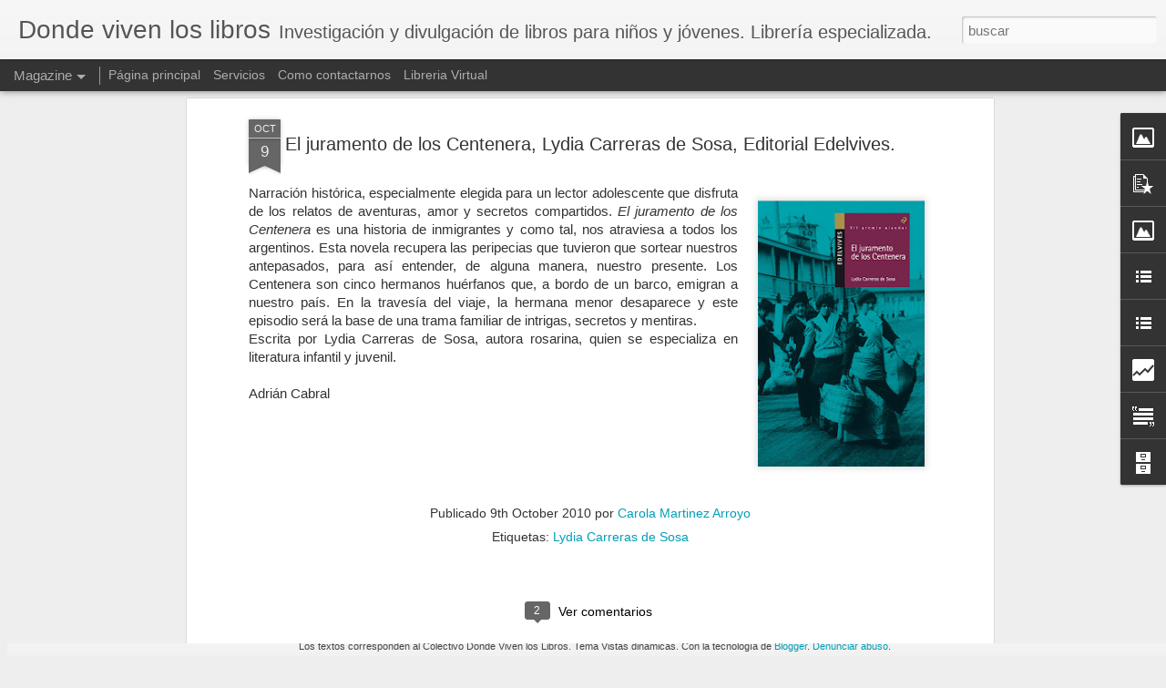

--- FILE ---
content_type: text/html; charset=UTF-8
request_url: https://www.dondevivenloslibros.com/b/stats?style=BLACK_TRANSPARENT&timeRange=ALL_TIME&token=APq4FmCA-MVpXQk9NSCtJqFeWHDZFtkun7LRQX48B80BcYjJmxDD0q8yPVVncw01zR7sFEyMHjM_CzHeVfCaNxB565ixHllnvg&v=0&action=initial&widgetId=Stats1&responseType=js
body_size: 18
content:
{"total":2036810,"sparklineOptions":{"backgroundColor":{"fillOpacity":0.1,"fill":"#000000"},"series":[{"areaOpacity":0.3,"color":"#202020"}]},"sparklineData":[[0,49],[1,84],[2,50],[3,57],[4,58],[5,57],[6,39],[7,65],[8,56],[9,63],[10,55],[11,49],[12,53],[13,53],[14,73],[15,57],[16,49],[17,62],[18,65],[19,55],[20,68],[21,95],[22,62],[23,56],[24,65],[25,87],[26,65],[27,55],[28,74],[29,28]],"nextTickMs":3600000}

--- FILE ---
content_type: text/html; charset=UTF-8
request_url: https://www.dondevivenloslibros.com/b/stats?style=BLACK_TRANSPARENT&timeRange=ALL_TIME&token=APq4FmABXN5vWnjOHmVDOG2O7AO3sq51aRKvVX9eDSGb3ts6H-wl4H853SNhZdGdrahxYgzQMikhpvIKLx5JcfpYo3FApxYhOg&v=0&action=initial&widgetId=Stats1&responseType=js
body_size: 14
content:
{"total":2036810,"sparklineOptions":{"backgroundColor":{"fillOpacity":0.1,"fill":"#000000"},"series":[{"areaOpacity":0.3,"color":"#202020"}]},"sparklineData":[[0,49],[1,84],[2,50],[3,57],[4,58],[5,57],[6,39],[7,65],[8,56],[9,63],[10,55],[11,49],[12,53],[13,53],[14,73],[15,57],[16,49],[17,62],[18,65],[19,55],[20,68],[21,95],[22,62],[23,56],[24,65],[25,87],[26,65],[27,55],[28,74],[29,28]],"nextTickMs":3600000}

--- FILE ---
content_type: text/javascript; charset=UTF-8
request_url: https://www.dondevivenloslibros.com/?v=0&action=initial&widgetId=BlogArchive1&responseType=js&xssi_token=AOuZoY7X5P2ihzQszE95vrGiK2XZn3HnRQ%3A1768630674281
body_size: 1582
content:
try {
_WidgetManager._HandleControllerResult('BlogArchive1', 'initial',{'url': 'https://www.dondevivenloslibros.com/search?updated-min\x3d1969-12-31T21:00:00-03:00\x26updated-max\x3d292278994-08-17T07:12:55Z\x26max-results\x3d50', 'name': 'All Posts', 'expclass': 'expanded', 'toggleId': 'ALL-0', 'post-count': 541, 'data': [{'url': 'https://www.dondevivenloslibros.com/2025/', 'name': '2025', 'expclass': 'expanded', 'toggleId': 'YEARLY-1735700400000', 'post-count': 1, 'data': [{'url': 'https://www.dondevivenloslibros.com/2025/01/', 'name': 'enero', 'expclass': 'expanded', 'toggleId': 'MONTHLY-1735700400000', 'post-count': 1, 'posts': [{'title': 'Morirse', 'url': 'https://www.dondevivenloslibros.com/2025/01/morirse.html'}]}]}, {'url': 'https://www.dondevivenloslibros.com/2024/', 'name': '2024', 'expclass': 'collapsed', 'toggleId': 'YEARLY-1704078000000', 'post-count': 6, 'data': [{'url': 'https://www.dondevivenloslibros.com/2024/11/', 'name': 'noviembre', 'expclass': 'collapsed', 'toggleId': 'MONTHLY-1730430000000', 'post-count': 3}, {'url': 'https://www.dondevivenloslibros.com/2024/10/', 'name': 'octubre', 'expclass': 'collapsed', 'toggleId': 'MONTHLY-1727751600000', 'post-count': 1}, {'url': 'https://www.dondevivenloslibros.com/2024/06/', 'name': 'junio', 'expclass': 'collapsed', 'toggleId': 'MONTHLY-1717210800000', 'post-count': 1}, {'url': 'https://www.dondevivenloslibros.com/2024/04/', 'name': 'abril', 'expclass': 'collapsed', 'toggleId': 'MONTHLY-1711940400000', 'post-count': 1}]}, {'url': 'https://www.dondevivenloslibros.com/2023/', 'name': '2023', 'expclass': 'collapsed', 'toggleId': 'YEARLY-1672542000000', 'post-count': 7, 'data': [{'url': 'https://www.dondevivenloslibros.com/2023/12/', 'name': 'diciembre', 'expclass': 'collapsed', 'toggleId': 'MONTHLY-1701399600000', 'post-count': 1}, {'url': 'https://www.dondevivenloslibros.com/2023/08/', 'name': 'agosto', 'expclass': 'collapsed', 'toggleId': 'MONTHLY-1690858800000', 'post-count': 1}, {'url': 'https://www.dondevivenloslibros.com/2023/05/', 'name': 'mayo', 'expclass': 'collapsed', 'toggleId': 'MONTHLY-1682910000000', 'post-count': 2}, {'url': 'https://www.dondevivenloslibros.com/2023/04/', 'name': 'abril', 'expclass': 'collapsed', 'toggleId': 'MONTHLY-1680318000000', 'post-count': 1}, {'url': 'https://www.dondevivenloslibros.com/2023/02/', 'name': 'febrero', 'expclass': 'collapsed', 'toggleId': 'MONTHLY-1675220400000', 'post-count': 2}]}, {'url': 'https://www.dondevivenloslibros.com/2022/', 'name': '2022', 'expclass': 'collapsed', 'toggleId': 'YEARLY-1641006000000', 'post-count': 6, 'data': [{'url': 'https://www.dondevivenloslibros.com/2022/08/', 'name': 'agosto', 'expclass': 'collapsed', 'toggleId': 'MONTHLY-1659322800000', 'post-count': 2}, {'url': 'https://www.dondevivenloslibros.com/2022/07/', 'name': 'julio', 'expclass': 'collapsed', 'toggleId': 'MONTHLY-1656644400000', 'post-count': 1}, {'url': 'https://www.dondevivenloslibros.com/2022/04/', 'name': 'abril', 'expclass': 'collapsed', 'toggleId': 'MONTHLY-1648782000000', 'post-count': 3}]}, {'url': 'https://www.dondevivenloslibros.com/2021/', 'name': '2021', 'expclass': 'collapsed', 'toggleId': 'YEARLY-1609470000000', 'post-count': 6, 'data': [{'url': 'https://www.dondevivenloslibros.com/2021/12/', 'name': 'diciembre', 'expclass': 'collapsed', 'toggleId': 'MONTHLY-1638327600000', 'post-count': 1}, {'url': 'https://www.dondevivenloslibros.com/2021/10/', 'name': 'octubre', 'expclass': 'collapsed', 'toggleId': 'MONTHLY-1633057200000', 'post-count': 3}, {'url': 'https://www.dondevivenloslibros.com/2021/03/', 'name': 'marzo', 'expclass': 'collapsed', 'toggleId': 'MONTHLY-1614567600000', 'post-count': 1}, {'url': 'https://www.dondevivenloslibros.com/2021/01/', 'name': 'enero', 'expclass': 'collapsed', 'toggleId': 'MONTHLY-1609470000000', 'post-count': 1}]}, {'url': 'https://www.dondevivenloslibros.com/2020/', 'name': '2020', 'expclass': 'collapsed', 'toggleId': 'YEARLY-1577847600000', 'post-count': 6, 'data': [{'url': 'https://www.dondevivenloslibros.com/2020/12/', 'name': 'diciembre', 'expclass': 'collapsed', 'toggleId': 'MONTHLY-1606791600000', 'post-count': 2}, {'url': 'https://www.dondevivenloslibros.com/2020/11/', 'name': 'noviembre', 'expclass': 'collapsed', 'toggleId': 'MONTHLY-1604199600000', 'post-count': 1}, {'url': 'https://www.dondevivenloslibros.com/2020/06/', 'name': 'junio', 'expclass': 'collapsed', 'toggleId': 'MONTHLY-1590980400000', 'post-count': 1}, {'url': 'https://www.dondevivenloslibros.com/2020/05/', 'name': 'mayo', 'expclass': 'collapsed', 'toggleId': 'MONTHLY-1588302000000', 'post-count': 1}, {'url': 'https://www.dondevivenloslibros.com/2020/01/', 'name': 'enero', 'expclass': 'collapsed', 'toggleId': 'MONTHLY-1577847600000', 'post-count': 1}]}, {'url': 'https://www.dondevivenloslibros.com/2019/', 'name': '2019', 'expclass': 'collapsed', 'toggleId': 'YEARLY-1546311600000', 'post-count': 7, 'data': [{'url': 'https://www.dondevivenloslibros.com/2019/06/', 'name': 'junio', 'expclass': 'collapsed', 'toggleId': 'MONTHLY-1559358000000', 'post-count': 1}, {'url': 'https://www.dondevivenloslibros.com/2019/05/', 'name': 'mayo', 'expclass': 'collapsed', 'toggleId': 'MONTHLY-1556679600000', 'post-count': 1}, {'url': 'https://www.dondevivenloslibros.com/2019/03/', 'name': 'marzo', 'expclass': 'collapsed', 'toggleId': 'MONTHLY-1551409200000', 'post-count': 1}, {'url': 'https://www.dondevivenloslibros.com/2019/02/', 'name': 'febrero', 'expclass': 'collapsed', 'toggleId': 'MONTHLY-1548990000000', 'post-count': 1}, {'url': 'https://www.dondevivenloslibros.com/2019/01/', 'name': 'enero', 'expclass': 'collapsed', 'toggleId': 'MONTHLY-1546311600000', 'post-count': 3}]}, {'url': 'https://www.dondevivenloslibros.com/2018/', 'name': '2018', 'expclass': 'collapsed', 'toggleId': 'YEARLY-1514775600000', 'post-count': 16, 'data': [{'url': 'https://www.dondevivenloslibros.com/2018/12/', 'name': 'diciembre', 'expclass': 'collapsed', 'toggleId': 'MONTHLY-1543633200000', 'post-count': 2}, {'url': 'https://www.dondevivenloslibros.com/2018/11/', 'name': 'noviembre', 'expclass': 'collapsed', 'toggleId': 'MONTHLY-1541041200000', 'post-count': 4}, {'url': 'https://www.dondevivenloslibros.com/2018/08/', 'name': 'agosto', 'expclass': 'collapsed', 'toggleId': 'MONTHLY-1533092400000', 'post-count': 4}, {'url': 'https://www.dondevivenloslibros.com/2018/07/', 'name': 'julio', 'expclass': 'collapsed', 'toggleId': 'MONTHLY-1530414000000', 'post-count': 4}, {'url': 'https://www.dondevivenloslibros.com/2018/04/', 'name': 'abril', 'expclass': 'collapsed', 'toggleId': 'MONTHLY-1522551600000', 'post-count': 1}, {'url': 'https://www.dondevivenloslibros.com/2018/03/', 'name': 'marzo', 'expclass': 'collapsed', 'toggleId': 'MONTHLY-1519873200000', 'post-count': 1}]}, {'url': 'https://www.dondevivenloslibros.com/2017/', 'name': '2017', 'expclass': 'collapsed', 'toggleId': 'YEARLY-1483239600000', 'post-count': 20, 'data': [{'url': 'https://www.dondevivenloslibros.com/2017/12/', 'name': 'diciembre', 'expclass': 'collapsed', 'toggleId': 'MONTHLY-1512097200000', 'post-count': 3}, {'url': 'https://www.dondevivenloslibros.com/2017/11/', 'name': 'noviembre', 'expclass': 'collapsed', 'toggleId': 'MONTHLY-1509505200000', 'post-count': 3}, {'url': 'https://www.dondevivenloslibros.com/2017/09/', 'name': 'septiembre', 'expclass': 'collapsed', 'toggleId': 'MONTHLY-1504234800000', 'post-count': 1}, {'url': 'https://www.dondevivenloslibros.com/2017/08/', 'name': 'agosto', 'expclass': 'collapsed', 'toggleId': 'MONTHLY-1501556400000', 'post-count': 2}, {'url': 'https://www.dondevivenloslibros.com/2017/07/', 'name': 'julio', 'expclass': 'collapsed', 'toggleId': 'MONTHLY-1498878000000', 'post-count': 3}, {'url': 'https://www.dondevivenloslibros.com/2017/06/', 'name': 'junio', 'expclass': 'collapsed', 'toggleId': 'MONTHLY-1496286000000', 'post-count': 1}, {'url': 'https://www.dondevivenloslibros.com/2017/04/', 'name': 'abril', 'expclass': 'collapsed', 'toggleId': 'MONTHLY-1491015600000', 'post-count': 1}, {'url': 'https://www.dondevivenloslibros.com/2017/03/', 'name': 'marzo', 'expclass': 'collapsed', 'toggleId': 'MONTHLY-1488337200000', 'post-count': 2}, {'url': 'https://www.dondevivenloslibros.com/2017/02/', 'name': 'febrero', 'expclass': 'collapsed', 'toggleId': 'MONTHLY-1485918000000', 'post-count': 1}, {'url': 'https://www.dondevivenloslibros.com/2017/01/', 'name': 'enero', 'expclass': 'collapsed', 'toggleId': 'MONTHLY-1483239600000', 'post-count': 3}]}, {'url': 'https://www.dondevivenloslibros.com/2016/', 'name': '2016', 'expclass': 'collapsed', 'toggleId': 'YEARLY-1451617200000', 'post-count': 25, 'data': [{'url': 'https://www.dondevivenloslibros.com/2016/12/', 'name': 'diciembre', 'expclass': 'collapsed', 'toggleId': 'MONTHLY-1480561200000', 'post-count': 3}, {'url': 'https://www.dondevivenloslibros.com/2016/11/', 'name': 'noviembre', 'expclass': 'collapsed', 'toggleId': 'MONTHLY-1477969200000', 'post-count': 2}, {'url': 'https://www.dondevivenloslibros.com/2016/10/', 'name': 'octubre', 'expclass': 'collapsed', 'toggleId': 'MONTHLY-1475290800000', 'post-count': 1}, {'url': 'https://www.dondevivenloslibros.com/2016/07/', 'name': 'julio', 'expclass': 'collapsed', 'toggleId': 'MONTHLY-1467342000000', 'post-count': 3}, {'url': 'https://www.dondevivenloslibros.com/2016/06/', 'name': 'junio', 'expclass': 'collapsed', 'toggleId': 'MONTHLY-1464750000000', 'post-count': 2}, {'url': 'https://www.dondevivenloslibros.com/2016/05/', 'name': 'mayo', 'expclass': 'collapsed', 'toggleId': 'MONTHLY-1462071600000', 'post-count': 2}, {'url': 'https://www.dondevivenloslibros.com/2016/04/', 'name': 'abril', 'expclass': 'collapsed', 'toggleId': 'MONTHLY-1459479600000', 'post-count': 2}, {'url': 'https://www.dondevivenloslibros.com/2016/03/', 'name': 'marzo', 'expclass': 'collapsed', 'toggleId': 'MONTHLY-1456801200000', 'post-count': 3}, {'url': 'https://www.dondevivenloslibros.com/2016/02/', 'name': 'febrero', 'expclass': 'collapsed', 'toggleId': 'MONTHLY-1454295600000', 'post-count': 2}, {'url': 'https://www.dondevivenloslibros.com/2016/01/', 'name': 'enero', 'expclass': 'collapsed', 'toggleId': 'MONTHLY-1451617200000', 'post-count': 5}]}, {'url': 'https://www.dondevivenloslibros.com/2015/', 'name': '2015', 'expclass': 'collapsed', 'toggleId': 'YEARLY-1420081200000', 'post-count': 49, 'data': [{'url': 'https://www.dondevivenloslibros.com/2015/12/', 'name': 'diciembre', 'expclass': 'collapsed', 'toggleId': 'MONTHLY-1448938800000', 'post-count': 11}, {'url': 'https://www.dondevivenloslibros.com/2015/11/', 'name': 'noviembre', 'expclass': 'collapsed', 'toggleId': 'MONTHLY-1446346800000', 'post-count': 3}, {'url': 'https://www.dondevivenloslibros.com/2015/10/', 'name': 'octubre', 'expclass': 'collapsed', 'toggleId': 'MONTHLY-1443668400000', 'post-count': 3}, {'url': 'https://www.dondevivenloslibros.com/2015/09/', 'name': 'septiembre', 'expclass': 'collapsed', 'toggleId': 'MONTHLY-1441076400000', 'post-count': 3}, {'url': 'https://www.dondevivenloslibros.com/2015/08/', 'name': 'agosto', 'expclass': 'collapsed', 'toggleId': 'MONTHLY-1438398000000', 'post-count': 4}, {'url': 'https://www.dondevivenloslibros.com/2015/07/', 'name': 'julio', 'expclass': 'collapsed', 'toggleId': 'MONTHLY-1435719600000', 'post-count': 3}, {'url': 'https://www.dondevivenloslibros.com/2015/06/', 'name': 'junio', 'expclass': 'collapsed', 'toggleId': 'MONTHLY-1433127600000', 'post-count': 2}, {'url': 'https://www.dondevivenloslibros.com/2015/05/', 'name': 'mayo', 'expclass': 'collapsed', 'toggleId': 'MONTHLY-1430449200000', 'post-count': 5}, {'url': 'https://www.dondevivenloslibros.com/2015/04/', 'name': 'abril', 'expclass': 'collapsed', 'toggleId': 'MONTHLY-1427857200000', 'post-count': 2}, {'url': 'https://www.dondevivenloslibros.com/2015/03/', 'name': 'marzo', 'expclass': 'collapsed', 'toggleId': 'MONTHLY-1425178800000', 'post-count': 5}, {'url': 'https://www.dondevivenloslibros.com/2015/02/', 'name': 'febrero', 'expclass': 'collapsed', 'toggleId': 'MONTHLY-1422759600000', 'post-count': 4}, {'url': 'https://www.dondevivenloslibros.com/2015/01/', 'name': 'enero', 'expclass': 'collapsed', 'toggleId': 'MONTHLY-1420081200000', 'post-count': 4}]}, {'url': 'https://www.dondevivenloslibros.com/2014/', 'name': '2014', 'expclass': 'collapsed', 'toggleId': 'YEARLY-1388545200000', 'post-count': 65, 'data': [{'url': 'https://www.dondevivenloslibros.com/2014/12/', 'name': 'diciembre', 'expclass': 'collapsed', 'toggleId': 'MONTHLY-1417402800000', 'post-count': 5}, {'url': 'https://www.dondevivenloslibros.com/2014/11/', 'name': 'noviembre', 'expclass': 'collapsed', 'toggleId': 'MONTHLY-1414810800000', 'post-count': 6}, {'url': 'https://www.dondevivenloslibros.com/2014/10/', 'name': 'octubre', 'expclass': 'collapsed', 'toggleId': 'MONTHLY-1412132400000', 'post-count': 5}, {'url': 'https://www.dondevivenloslibros.com/2014/09/', 'name': 'septiembre', 'expclass': 'collapsed', 'toggleId': 'MONTHLY-1409540400000', 'post-count': 7}, {'url': 'https://www.dondevivenloslibros.com/2014/08/', 'name': 'agosto', 'expclass': 'collapsed', 'toggleId': 'MONTHLY-1406862000000', 'post-count': 5}, {'url': 'https://www.dondevivenloslibros.com/2014/07/', 'name': 'julio', 'expclass': 'collapsed', 'toggleId': 'MONTHLY-1404183600000', 'post-count': 7}, {'url': 'https://www.dondevivenloslibros.com/2014/06/', 'name': 'junio', 'expclass': 'collapsed', 'toggleId': 'MONTHLY-1401591600000', 'post-count': 4}, {'url': 'https://www.dondevivenloslibros.com/2014/05/', 'name': 'mayo', 'expclass': 'collapsed', 'toggleId': 'MONTHLY-1398913200000', 'post-count': 8}, {'url': 'https://www.dondevivenloslibros.com/2014/04/', 'name': 'abril', 'expclass': 'collapsed', 'toggleId': 'MONTHLY-1396321200000', 'post-count': 3}, {'url': 'https://www.dondevivenloslibros.com/2014/03/', 'name': 'marzo', 'expclass': 'collapsed', 'toggleId': 'MONTHLY-1393642800000', 'post-count': 3}, {'url': 'https://www.dondevivenloslibros.com/2014/02/', 'name': 'febrero', 'expclass': 'collapsed', 'toggleId': 'MONTHLY-1391223600000', 'post-count': 7}, {'url': 'https://www.dondevivenloslibros.com/2014/01/', 'name': 'enero', 'expclass': 'collapsed', 'toggleId': 'MONTHLY-1388545200000', 'post-count': 5}]}, {'url': 'https://www.dondevivenloslibros.com/2013/', 'name': '2013', 'expclass': 'collapsed', 'toggleId': 'YEARLY-1357009200000', 'post-count': 61, 'data': [{'url': 'https://www.dondevivenloslibros.com/2013/12/', 'name': 'diciembre', 'expclass': 'collapsed', 'toggleId': 'MONTHLY-1385866800000', 'post-count': 1}, {'url': 'https://www.dondevivenloslibros.com/2013/11/', 'name': 'noviembre', 'expclass': 'collapsed', 'toggleId': 'MONTHLY-1383274800000', 'post-count': 3}, {'url': 'https://www.dondevivenloslibros.com/2013/10/', 'name': 'octubre', 'expclass': 'collapsed', 'toggleId': 'MONTHLY-1380596400000', 'post-count': 7}, {'url': 'https://www.dondevivenloslibros.com/2013/09/', 'name': 'septiembre', 'expclass': 'collapsed', 'toggleId': 'MONTHLY-1378004400000', 'post-count': 5}, {'url': 'https://www.dondevivenloslibros.com/2013/08/', 'name': 'agosto', 'expclass': 'collapsed', 'toggleId': 'MONTHLY-1375326000000', 'post-count': 3}, {'url': 'https://www.dondevivenloslibros.com/2013/07/', 'name': 'julio', 'expclass': 'collapsed', 'toggleId': 'MONTHLY-1372647600000', 'post-count': 6}, {'url': 'https://www.dondevivenloslibros.com/2013/06/', 'name': 'junio', 'expclass': 'collapsed', 'toggleId': 'MONTHLY-1370055600000', 'post-count': 5}, {'url': 'https://www.dondevivenloslibros.com/2013/05/', 'name': 'mayo', 'expclass': 'collapsed', 'toggleId': 'MONTHLY-1367377200000', 'post-count': 7}, {'url': 'https://www.dondevivenloslibros.com/2013/04/', 'name': 'abril', 'expclass': 'collapsed', 'toggleId': 'MONTHLY-1364785200000', 'post-count': 8}, {'url': 'https://www.dondevivenloslibros.com/2013/03/', 'name': 'marzo', 'expclass': 'collapsed', 'toggleId': 'MONTHLY-1362106800000', 'post-count': 6}, {'url': 'https://www.dondevivenloslibros.com/2013/02/', 'name': 'febrero', 'expclass': 'collapsed', 'toggleId': 'MONTHLY-1359687600000', 'post-count': 5}, {'url': 'https://www.dondevivenloslibros.com/2013/01/', 'name': 'enero', 'expclass': 'collapsed', 'toggleId': 'MONTHLY-1357009200000', 'post-count': 5}]}, {'url': 'https://www.dondevivenloslibros.com/2012/', 'name': '2012', 'expclass': 'collapsed', 'toggleId': 'YEARLY-1325386800000', 'post-count': 96, 'data': [{'url': 'https://www.dondevivenloslibros.com/2012/12/', 'name': 'diciembre', 'expclass': 'collapsed', 'toggleId': 'MONTHLY-1354330800000', 'post-count': 6}, {'url': 'https://www.dondevivenloslibros.com/2012/11/', 'name': 'noviembre', 'expclass': 'collapsed', 'toggleId': 'MONTHLY-1351738800000', 'post-count': 12}, {'url': 'https://www.dondevivenloslibros.com/2012/10/', 'name': 'octubre', 'expclass': 'collapsed', 'toggleId': 'MONTHLY-1349060400000', 'post-count': 10}, {'url': 'https://www.dondevivenloslibros.com/2012/09/', 'name': 'septiembre', 'expclass': 'collapsed', 'toggleId': 'MONTHLY-1346468400000', 'post-count': 6}, {'url': 'https://www.dondevivenloslibros.com/2012/08/', 'name': 'agosto', 'expclass': 'collapsed', 'toggleId': 'MONTHLY-1343790000000', 'post-count': 9}, {'url': 'https://www.dondevivenloslibros.com/2012/07/', 'name': 'julio', 'expclass': 'collapsed', 'toggleId': 'MONTHLY-1341111600000', 'post-count': 9}, {'url': 'https://www.dondevivenloslibros.com/2012/06/', 'name': 'junio', 'expclass': 'collapsed', 'toggleId': 'MONTHLY-1338519600000', 'post-count': 6}, {'url': 'https://www.dondevivenloslibros.com/2012/05/', 'name': 'mayo', 'expclass': 'collapsed', 'toggleId': 'MONTHLY-1335841200000', 'post-count': 7}, {'url': 'https://www.dondevivenloslibros.com/2012/04/', 'name': 'abril', 'expclass': 'collapsed', 'toggleId': 'MONTHLY-1333249200000', 'post-count': 9}, {'url': 'https://www.dondevivenloslibros.com/2012/03/', 'name': 'marzo', 'expclass': 'collapsed', 'toggleId': 'MONTHLY-1330570800000', 'post-count': 8}, {'url': 'https://www.dondevivenloslibros.com/2012/02/', 'name': 'febrero', 'expclass': 'collapsed', 'toggleId': 'MONTHLY-1328065200000', 'post-count': 10}, {'url': 'https://www.dondevivenloslibros.com/2012/01/', 'name': 'enero', 'expclass': 'collapsed', 'toggleId': 'MONTHLY-1325386800000', 'post-count': 4}]}, {'url': 'https://www.dondevivenloslibros.com/2011/', 'name': '2011', 'expclass': 'collapsed', 'toggleId': 'YEARLY-1293850800000', 'post-count': 140, 'data': [{'url': 'https://www.dondevivenloslibros.com/2011/12/', 'name': 'diciembre', 'expclass': 'collapsed', 'toggleId': 'MONTHLY-1322708400000', 'post-count': 12}, {'url': 'https://www.dondevivenloslibros.com/2011/11/', 'name': 'noviembre', 'expclass': 'collapsed', 'toggleId': 'MONTHLY-1320116400000', 'post-count': 6}, {'url': 'https://www.dondevivenloslibros.com/2011/10/', 'name': 'octubre', 'expclass': 'collapsed', 'toggleId': 'MONTHLY-1317438000000', 'post-count': 7}, {'url': 'https://www.dondevivenloslibros.com/2011/09/', 'name': 'septiembre', 'expclass': 'collapsed', 'toggleId': 'MONTHLY-1314846000000', 'post-count': 9}, {'url': 'https://www.dondevivenloslibros.com/2011/08/', 'name': 'agosto', 'expclass': 'collapsed', 'toggleId': 'MONTHLY-1312167600000', 'post-count': 10}, {'url': 'https://www.dondevivenloslibros.com/2011/07/', 'name': 'julio', 'expclass': 'collapsed', 'toggleId': 'MONTHLY-1309489200000', 'post-count': 11}, {'url': 'https://www.dondevivenloslibros.com/2011/06/', 'name': 'junio', 'expclass': 'collapsed', 'toggleId': 'MONTHLY-1306897200000', 'post-count': 13}, {'url': 'https://www.dondevivenloslibros.com/2011/05/', 'name': 'mayo', 'expclass': 'collapsed', 'toggleId': 'MONTHLY-1304218800000', 'post-count': 14}, {'url': 'https://www.dondevivenloslibros.com/2011/04/', 'name': 'abril', 'expclass': 'collapsed', 'toggleId': 'MONTHLY-1301626800000', 'post-count': 18}, {'url': 'https://www.dondevivenloslibros.com/2011/03/', 'name': 'marzo', 'expclass': 'collapsed', 'toggleId': 'MONTHLY-1298948400000', 'post-count': 11}, {'url': 'https://www.dondevivenloslibros.com/2011/02/', 'name': 'febrero', 'expclass': 'collapsed', 'toggleId': 'MONTHLY-1296529200000', 'post-count': 13}, {'url': 'https://www.dondevivenloslibros.com/2011/01/', 'name': 'enero', 'expclass': 'collapsed', 'toggleId': 'MONTHLY-1293850800000', 'post-count': 16}]}, {'url': 'https://www.dondevivenloslibros.com/2010/', 'name': '2010', 'expclass': 'collapsed', 'toggleId': 'YEARLY-1262314800000', 'post-count': 30, 'data': [{'url': 'https://www.dondevivenloslibros.com/2010/12/', 'name': 'diciembre', 'expclass': 'collapsed', 'toggleId': 'MONTHLY-1291172400000', 'post-count': 2}, {'url': 'https://www.dondevivenloslibros.com/2010/11/', 'name': 'noviembre', 'expclass': 'collapsed', 'toggleId': 'MONTHLY-1288580400000', 'post-count': 5}, {'url': 'https://www.dondevivenloslibros.com/2010/10/', 'name': 'octubre', 'expclass': 'collapsed', 'toggleId': 'MONTHLY-1285902000000', 'post-count': 23}]}], 'toggleopen': 'MONTHLY-1735700400000', 'style': 'HIERARCHY', 'title': 'Archivo del blog'});
} catch (e) {
  if (typeof log != 'undefined') {
    log('HandleControllerResult failed: ' + e);
  }
}


--- FILE ---
content_type: text/javascript; charset=UTF-8
request_url: https://www.dondevivenloslibros.com/?v=0&action=initial&widgetId=LinkList1&responseType=js&xssi_token=AOuZoY7X5P2ihzQszE95vrGiK2XZn3HnRQ%3A1768630674281
body_size: 335
content:
try {
_WidgetManager._HandleControllerResult('LinkList1', 'initial',{'title': 'Instituciones y Revistas', 'sorting': 'alpha', 'shownum': -1, 'links': [{'name': 'ANILIJ', 'target': 'http://anilij.uvigo.es/control.php?sph\x3ds_idm\x3d1__p_rpp\x3d1__a_iap\x3d1001'}, {'name': 'Banco del Libro de Venezuela', 'target': 'http://www.bancodellibro.org.ve/'}, {'name': 'Cedilij', 'target': 'http://www.cedilijweb.com.ar/'}, {'name': 'Cultura LIJ', 'target': 'http://culturalij.wordpress.com/'}, {'name': 'Darabuc', 'target': 'http://darabuc.wordpress.com/'}, {'name': 'EDILIJ', 'target': 'http://espaciodelij.blogspot.com/'}, {'name': 'Editado en LIJ', 'target': 'http://editadoenlij.blogspot.com.ar/'}, {'name': 'Fundaci\xf3n Germ\xe1n Sanch\xe9z Ruip\xe9rez', 'target': 'http://www.fundaciongsr.es/'}, {'name': 'Gretel', 'target': 'http://www.literatura.gretel.cat/es'}, {'name': 'Jitanjafora', 'target': 'http://www.jitanjafora.org.ar/'}, {'name': 'L de Lectura', 'target': 'http://www.ldelectura.com/'}, {'name': 'Literahartura', 'target': 'http://literaharturainfantil.blogspot.com/'}, {'name': 'Literartura Infantil y Juvenil actual', 'target': 'http://lij-jg.blogspot.com/'}, {'name': 'OEPLI', 'target': 'http://www.oepli.org/'}, {'name': 'Revista Babar', 'target': 'http://revistababar.com/wp/'}, {'name': 'Revista Clij', 'target': 'http://www.revistaclij.com/'}, {'name': 'Revista Cuatro Gatos', 'target': 'http://www.cuatrogatos.org/'}, {'name': 'Revista Imaginaria', 'target': 'http://www.imaginaria.com.ar/'}, {'name': 'Siete calderos m\xe1gicos', 'target': 'http://www.7calderosmagicos.com.ar/'}, {'name': 'anatarambana', 'target': 'http://anatarambana.blogspot.com/'}]});
} catch (e) {
  if (typeof log != 'undefined') {
    log('HandleControllerResult failed: ' + e);
  }
}


--- FILE ---
content_type: text/javascript; charset=UTF-8
request_url: https://www.dondevivenloslibros.com/?v=0&action=initial&widgetId=Stats1&responseType=js&xssi_token=AOuZoY7X5P2ihzQszE95vrGiK2XZn3HnRQ%3A1768630674281
body_size: 63
content:
try {
_WidgetManager._HandleControllerResult('Stats1', 'initial',{'title': 'Vistas de p\xe1gina en total', 'showGraphicalCounter': true, 'showAnimatedCounter': false, 'showSparkline': false, 'statsUrl': '//www.dondevivenloslibros.com/b/stats?style\x3dBLACK_TRANSPARENT\x26timeRange\x3dALL_TIME\x26token\x3dAPq4FmABXN5vWnjOHmVDOG2O7AO3sq51aRKvVX9eDSGb3ts6H-wl4H853SNhZdGdrahxYgzQMikhpvIKLx5JcfpYo3FApxYhOg'});
} catch (e) {
  if (typeof log != 'undefined') {
    log('HandleControllerResult failed: ' + e);
  }
}


--- FILE ---
content_type: text/javascript; charset=UTF-8
request_url: https://www.dondevivenloslibros.com/?v=0&action=initial&widgetId=BlogList2&responseType=js&xssi_token=AOuZoY7X5P2ihzQszE95vrGiK2XZn3HnRQ%3A1768630674281
body_size: 520
content:
try {
_WidgetManager._HandleControllerResult('BlogList2', 'initial',{'title': 'El blog de ilustraci\xf3n', 'sortType': 'ALPHABETICAL', 'numItemsToShow': 0, 'showIcon': true, 'showItemTitle': true, 'showItemSnippet': false, 'showItemThumbnail': false, 'showTimePeriodSinceLastUpdate': true, 'tagName': 'BlogList2-www.dondevivenloslibros.com', 'textColor': '#000', 'linkColor': '#00c', 'totalItems': 1, 'showAllText': 'Mostrar todo', 'showNText': 'Mostrar 1', 'items': [{'displayStyle': 'display: block;', 'blogTitle': 'Haceme un dibujito', 'blogUrl': 'http://hacemeundibujo.blogspot.com/', 'blogIconUrl': 'https://lh3.googleusercontent.com/blogger_img_proxy/AEn0k_vHdVc9reDIrhO1hvLtPj27FI4k5ou_z1AudXpB6WdkK2R9evi_2GiAMxebwtucZhk8TdIG1EdxKPQs7wMFuGvLxtkmAwYLcfW8pY5GOlj9vL0\x3ds16-w16-h16', 'itemTitle': 'Daniel Rabanal #SantiagoMaldonado', 'itemUrl': 'http://hacemeundibujo.blogspot.com/2017/08/daniel-rabanal-santiagomaldonado_30.html', 'itemSnippet': ' \n\n', 'itemThumbnail': {'url': 'https://blogger.googleusercontent.com/img/b/R29vZ2xl/AVvXsEjIUjcM99n1ymu2A0TR5TfgN0ria5UnxQqY1AcsO7-hnhwy7H-zpfQJVrovzD8-fOTReDT311OlXs-BOf4P_Y-tOgQFSgG_m6Q9uD465HaYgWyCQJhzdLgcQLYQ0ZHqE693Qa2biIceJaUw/s72-c/Dniel+Rabanal.jpg', 'width': 72, 'height': 72}, 'timePeriodSinceLastUpdate': 'Hace 8 a\xf1os'}]});
} catch (e) {
  if (typeof log != 'undefined') {
    log('HandleControllerResult failed: ' + e);
  }
}


--- FILE ---
content_type: text/javascript; charset=UTF-8
request_url: https://www.dondevivenloslibros.com/?v=0&action=initial&widgetId=Image1&responseType=js&xssi_token=AOuZoY7X5P2ihzQszE95vrGiK2XZn3HnRQ%3A1768630674281
body_size: 132
content:
try {
_WidgetManager._HandleControllerResult('Image1', 'initial',{'title': 'Pregonero 2012 a Prod. Digital', 'width': 150, 'height': 112, 'sourceUrl': 'https://blogger.googleusercontent.com/img/b/R29vZ2xl/AVvXsEjgIkKTlRA8xofdktTDsaTBS148t_Pxc23YgW34zcAvxvyVZoClwEGsZp7a7vuuHyRoSxtDyUwcI5UCivZC3ABxNXIZqO65M8aOgxTC7qTyUO6z0U87ehyXubwm7J6HraNghRSiah1OYZ0J/s171/2012-08-06+09.23.34.jpg', 'caption': 'Entregado por la Fundaci\xf3n El Libro', 'link': '', 'shrinkToFit': false, 'sectionWidth': 150});
} catch (e) {
  if (typeof log != 'undefined') {
    log('HandleControllerResult failed: ' + e);
  }
}


--- FILE ---
content_type: text/javascript; charset=UTF-8
request_url: https://www.dondevivenloslibros.com/?v=0&action=initial&widgetId=PopularPosts1&responseType=js&xssi_token=AOuZoY7X5P2ihzQszE95vrGiK2XZn3HnRQ%3A1768630674281
body_size: 2411
content:
try {
_WidgetManager._HandleControllerResult('PopularPosts1', 'initial',{'title': 'Entradas populares', 'showSnippets': true, 'showThumbnails': true, 'thumbnailSize': 72, 'showAuthor': false, 'showDate': false, 'posts': [{'id': '2940300266012469496', 'title': 'Cuentos circulares', 'href': 'https://www.dondevivenloslibros.com/2011/05/cuentos-circulares.html', 'snippet': ' Los cuentos circulares son los cuentos en los qu\xe9 al final se vuelve a la situaci\xf3n inicial. Esto puede incluir una vuelta de tuerca o ese ...'}, {'id': '41127932908753544', 'title': 'La realidad de lo fant\xe1stico, Marcela Carranza', 'href': 'https://www.dondevivenloslibros.com/2014/08/la-realidad-de-lo-fantastico-marcela.html', 'snippet': '    La realidad de lo fant\xe1stico    Marcela Carranza      Yo aceptaba una realidad m\xe1s grande, m\xe1s el\xe1stica, m\xe1s\xa0   expandida, donde entraba...', 'thumbnail': 'https://blogger.googleusercontent.com/img/b/R29vZ2xl/AVvXsEh5o7TQhHJj6UMhqQiec7YL-_CFT_gMvx0a7Ut_4lDEDl-4AmY8Pz1oxUJt06VI4WWb6Gsa6M2eirN6YXwVVPZzDYqKlId6S4odxtkZOXnq6Hf_X61F9-nqF0JSJ0XihNnZlLis75QKV8z-/s72-c/CarranzaMarcela.jpg', 'featuredImage': 'https://blogger.googleusercontent.com/img/b/R29vZ2xl/AVvXsEh5o7TQhHJj6UMhqQiec7YL-_CFT_gMvx0a7Ut_4lDEDl-4AmY8Pz1oxUJt06VI4WWb6Gsa6M2eirN6YXwVVPZzDYqKlId6S4odxtkZOXnq6Hf_X61F9-nqF0JSJ0XihNnZlLis75QKV8z-/s1600/CarranzaMarcela.jpg'}, {'id': '880984975391517272', 'title': 'Morirse', 'href': 'https://www.dondevivenloslibros.com/2025/01/morirse.html', 'snippet': 'Morirse estirar la pata pasar a mejor vida pasar al patio de los callados mirar crecer los rabanitos de abajo Hay miles de formas de hablar ...', 'thumbnail': 'https://blogger.googleusercontent.com/img/a/AVvXsEijzK1zZK3jfopeYkussPVDZMAmUvbAYz1uitO_p5BzB6L8ez25F6LlJzeF-PUdIsLgOErUXJmIXgDulVssCSPb9XKxvoA3pwPgDntI-Ek11UidLmD2oYnCTzAUxipoU3EksxQJ-2gKeBxjAWU0GC60CZUIRh9lIEyYH9JwLTtP31DMGV6HpCI_bFk8UIg\x3ds72-c', 'featuredImage': 'https://blogger.googleusercontent.com/img/a/AVvXsEijzK1zZK3jfopeYkussPVDZMAmUvbAYz1uitO_p5BzB6L8ez25F6LlJzeF-PUdIsLgOErUXJmIXgDulVssCSPb9XKxvoA3pwPgDntI-Ek11UidLmD2oYnCTzAUxipoU3EksxQJ-2gKeBxjAWU0GC60CZUIRh9lIEyYH9JwLTtP31DMGV6HpCI_bFk8UIg'}, {'id': '1425412288258810797', 'title': '\x27Oda al Cactus de la Costa\x27, Pablo Neruda', 'href': 'https://www.dondevivenloslibros.com/2011/08/oda-al-cactus-de-la-costa-pablo-neruda.html', 'snippet': '  Peque\xf1a   masa pura   de espinas estrelladas,   cactus de las arenas,   enemigo,   el poeta   saluda   tu salud erizada:   en invierno te ...', 'thumbnail': 'https://blogger.googleusercontent.com/img/b/R29vZ2xl/AVvXsEj3QkP7TIizoS4fKUfnEEhxMTYzHiQwv8S2908l1n8cp77SnumSHAU4GXP8wVor4iyehljF0IsJDi3zjU59VFxepoQeGK34BW8_eHWozlj79ZNEZf3KIZMOvMDQFBpE_9OasgY31sujFQs/s72-c/El+quisco.JPG', 'featuredImage': 'https://blogger.googleusercontent.com/img/b/R29vZ2xl/AVvXsEj3QkP7TIizoS4fKUfnEEhxMTYzHiQwv8S2908l1n8cp77SnumSHAU4GXP8wVor4iyehljF0IsJDi3zjU59VFxepoQeGK34BW8_eHWozlj79ZNEZf3KIZMOvMDQFBpE_9OasgY31sujFQs/s640/El+quisco.JPG'}, {'id': '7903256584246370655', 'title': 'La p\xe1gina del talentoso Pablo Bernasconi', 'href': 'https://www.dondevivenloslibros.com/2010/11/la-pagina-del-talentoso-pablo.html', 'snippet': 'Visiten la p\xe1gina del ilustrador argentino Pablo Bernasconi. Un maestro en las texturas y el collage digital.  http://www.pbernasconi.com.ar...', 'thumbnail': 'https://blogger.googleusercontent.com/img/b/R29vZ2xl/AVvXsEj6UhSk7BanHmZW1hLmJyOtbIKNfNukB8483ms4f6UokvAEj8fC-rypTJpLlEEhgh1sBqwhr0u9kKT1O3X0ho4uuGwmaE2cMCd4QyoGVBw09aLuTWmZHdnPOGM7DWLEx_xd7QEFAxaSSHA/s72-c/Bernasconi04.jpg', 'featuredImage': 'https://blogger.googleusercontent.com/img/b/R29vZ2xl/AVvXsEj6UhSk7BanHmZW1hLmJyOtbIKNfNukB8483ms4f6UokvAEj8fC-rypTJpLlEEhgh1sBqwhr0u9kKT1O3X0ho4uuGwmaE2cMCd4QyoGVBw09aLuTWmZHdnPOGM7DWLEx_xd7QEFAxaSSHA/s320/Bernasconi04.jpg'}, {'id': '5008010423468060309', 'title': 'Poemas in\xe9ditos, Alberto Spinetta', 'href': 'https://www.dondevivenloslibros.com/2012/02/poemas-ineditos-alberto-spinetta.html', 'snippet': '   Foto del muro del poeta V\xedctor Redondo, fecha estimada 1968   Cita :   1.     Dendrita   en forma de \xe1rbol   que no conoce hombre   ni re...', 'thumbnail': 'https://blogger.googleusercontent.com/img/b/R29vZ2xl/AVvXsEiiaL8YM0fSpfeJ6r30WOuVYzVh0y45z0CAzH_yiEqpQ7Zn-QqKb0hkmIs23yxgu3A2DpyG92IclGi76mUfckBWGcJIFPFQqzZQot4rbS3EY8FicuwXjdP3kaxADcXvP6qYpVU6Q4frABWS/s72-c/401318_304327722956614_100001381673763_870462_1373065117_n.jpg', 'featuredImage': 'https://blogger.googleusercontent.com/img/b/R29vZ2xl/AVvXsEiiaL8YM0fSpfeJ6r30WOuVYzVh0y45z0CAzH_yiEqpQ7Zn-QqKb0hkmIs23yxgu3A2DpyG92IclGi76mUfckBWGcJIFPFQqzZQot4rbS3EY8FicuwXjdP3kaxADcXvP6qYpVU6Q4frABWS/s320/401318_304327722956614_100001381673763_870462_1373065117_n.jpg'}, {'id': '5421786391524264747', 'title': 'Exilio. Pablo Neruda', 'href': 'https://www.dondevivenloslibros.com/2016/11/exilio-pablo-neruda.html', 'snippet': ' Exilio   Entre castillos de piedra cansada,  calles de Praga bella,  sonrisas y abedules siberianos,  Capri, fuego en el mar, aroma  de rom...'}, {'id': '456737350712675679', 'title': 'Poemas, Liliana Bodoc', 'href': 'https://www.dondevivenloslibros.com/2012/02/poemas-liliana-bodoc.html', 'snippet': 'Las 4 maravillas del mundo    \xa0 \xa0 \xa0 \xa0 Aire que silba  \xa0 \xa0 \xa0 \xa0 Fuego que fuega  \xa0 \xa0 \xa0 \xa0 Agua que corre  \xa0 \xa0 \xa0 \xa0 Tierra que espera   \xa0 \xa0 \xa0 \xa0 A...'}, {'id': '7541528607469648392', 'title': 'Sugerencias para futuros lectores, Natalia Mendez', 'href': 'https://www.dondevivenloslibros.com/2019/03/sugerencias-para-futuros-lectores.html', 'snippet': '  Sugerencias para futuros lectores*      Natalia M\xe9ndez           No obstante, y al mismo tiempo, la infancia es lo otro: lo que, siempre m...', 'thumbnail': 'https://blogger.googleusercontent.com/img/b/R29vZ2xl/AVvXsEhfwUOMqWBr5skMp35GhzI3RnlZNOWAyjFiN_xGllTYySLezi3JOuBH-DyfpWGK5tdEQfXUuI_E3T1ZD4tuO4Ab4spEgJAL22d8NcDG6omjiPKhA_e3xzveQbMf0lKoHiGscwl9TBzCXD8/s72-c/BLog+1.jpg', 'featuredImage': 'https://blogger.googleusercontent.com/img/b/R29vZ2xl/AVvXsEhfwUOMqWBr5skMp35GhzI3RnlZNOWAyjFiN_xGllTYySLezi3JOuBH-DyfpWGK5tdEQfXUuI_E3T1ZD4tuO4Ab4spEgJAL22d8NcDG6omjiPKhA_e3xzveQbMf0lKoHiGscwl9TBzCXD8/s400/BLog+1.jpg'}, {'id': '7965661953997202417', 'title': 'El realismo y sus formas en la literatura infantil y juvenil por Fanuel Hanan D\xedaz', 'href': 'https://www.dondevivenloslibros.com/2013/07/el-realismo-y-sus-formas-en-la.html', 'snippet': '  El realismo y sus formas en la literatura infantil y juvenil  Fanuel Hanan D\xedaz   \xbfExiste realmente una literatura infantil realista o m\xe1s...', 'thumbnail': 'https://blogger.googleusercontent.com/img/b/R29vZ2xl/AVvXsEhOYRt9GTzr3Y0BJ4lM-t2fBWXyFbF6nr9Pd5igT5eloTfmSl4FejdbHKLsz_dNS-4SANmV82KWXOmtCXKQq4cVaGEr6joPa1PMZA3zvY1PPw_x0t05j2QzxSK5BHs9S5d-gzvGmEzY3IqX/s72-c/1009924_10151658232426067_699876181_n.jpg', 'featuredImage': 'https://blogger.googleusercontent.com/img/b/R29vZ2xl/AVvXsEhOYRt9GTzr3Y0BJ4lM-t2fBWXyFbF6nr9Pd5igT5eloTfmSl4FejdbHKLsz_dNS-4SANmV82KWXOmtCXKQq4cVaGEr6joPa1PMZA3zvY1PPw_x0t05j2QzxSK5BHs9S5d-gzvGmEzY3IqX/s320/1009924_10151658232426067_699876181_n.jpg'}]});
} catch (e) {
  if (typeof log != 'undefined') {
    log('HandleControllerResult failed: ' + e);
  }
}


--- FILE ---
content_type: text/plain
request_url: https://www.google-analytics.com/j/collect?v=1&_v=j102&a=1434797190&t=pageview&_s=1&dl=https%3A%2F%2Fwww.dondevivenloslibros.com%2F2010%2F10%2Fel-juramento-de-los-centenera-lydia.html&ul=en-us%40posix&dt=Donde%20viven%20los%20libros%3A%20El%20juramento%20de%20los%20Centenera%2C%20Lydia%20Carreras%20de%20Sosa%2C%20Editorial%20Edelvives.&sr=1280x720&vp=1280x720&_u=IEBAAEABAAAAACAAI~&jid=1934812606&gjid=1322926799&cid=1734596088.1768630675&tid=UA-55180152-1&_gid=1907590037.1768630675&_r=1&_slc=1&z=1292698055
body_size: -453
content:
2,cG-R5R2QES477

--- FILE ---
content_type: text/javascript; charset=UTF-8
request_url: https://www.dondevivenloslibros.com/?v=0&action=initial&widgetId=PopularPosts1&responseType=js&xssi_token=AOuZoY7X5P2ihzQszE95vrGiK2XZn3HnRQ%3A1768630674281
body_size: 2407
content:
try {
_WidgetManager._HandleControllerResult('PopularPosts1', 'initial',{'title': 'Entradas populares', 'showSnippets': true, 'showThumbnails': true, 'thumbnailSize': 72, 'showAuthor': false, 'showDate': false, 'posts': [{'id': '2940300266012469496', 'title': 'Cuentos circulares', 'href': 'https://www.dondevivenloslibros.com/2011/05/cuentos-circulares.html', 'snippet': ' Los cuentos circulares son los cuentos en los qu\xe9 al final se vuelve a la situaci\xf3n inicial. Esto puede incluir una vuelta de tuerca o ese ...'}, {'id': '41127932908753544', 'title': 'La realidad de lo fant\xe1stico, Marcela Carranza', 'href': 'https://www.dondevivenloslibros.com/2014/08/la-realidad-de-lo-fantastico-marcela.html', 'snippet': '    La realidad de lo fant\xe1stico    Marcela Carranza      Yo aceptaba una realidad m\xe1s grande, m\xe1s el\xe1stica, m\xe1s\xa0   expandida, donde entraba...', 'thumbnail': 'https://blogger.googleusercontent.com/img/b/R29vZ2xl/AVvXsEh5o7TQhHJj6UMhqQiec7YL-_CFT_gMvx0a7Ut_4lDEDl-4AmY8Pz1oxUJt06VI4WWb6Gsa6M2eirN6YXwVVPZzDYqKlId6S4odxtkZOXnq6Hf_X61F9-nqF0JSJ0XihNnZlLis75QKV8z-/s72-c/CarranzaMarcela.jpg', 'featuredImage': 'https://blogger.googleusercontent.com/img/b/R29vZ2xl/AVvXsEh5o7TQhHJj6UMhqQiec7YL-_CFT_gMvx0a7Ut_4lDEDl-4AmY8Pz1oxUJt06VI4WWb6Gsa6M2eirN6YXwVVPZzDYqKlId6S4odxtkZOXnq6Hf_X61F9-nqF0JSJ0XihNnZlLis75QKV8z-/s1600/CarranzaMarcela.jpg'}, {'id': '880984975391517272', 'title': 'Morirse', 'href': 'https://www.dondevivenloslibros.com/2025/01/morirse.html', 'snippet': 'Morirse estirar la pata pasar a mejor vida pasar al patio de los callados mirar crecer los rabanitos de abajo Hay miles de formas de hablar ...', 'thumbnail': 'https://blogger.googleusercontent.com/img/a/AVvXsEijzK1zZK3jfopeYkussPVDZMAmUvbAYz1uitO_p5BzB6L8ez25F6LlJzeF-PUdIsLgOErUXJmIXgDulVssCSPb9XKxvoA3pwPgDntI-Ek11UidLmD2oYnCTzAUxipoU3EksxQJ-2gKeBxjAWU0GC60CZUIRh9lIEyYH9JwLTtP31DMGV6HpCI_bFk8UIg\x3ds72-c', 'featuredImage': 'https://blogger.googleusercontent.com/img/a/AVvXsEijzK1zZK3jfopeYkussPVDZMAmUvbAYz1uitO_p5BzB6L8ez25F6LlJzeF-PUdIsLgOErUXJmIXgDulVssCSPb9XKxvoA3pwPgDntI-Ek11UidLmD2oYnCTzAUxipoU3EksxQJ-2gKeBxjAWU0GC60CZUIRh9lIEyYH9JwLTtP31DMGV6HpCI_bFk8UIg'}, {'id': '1425412288258810797', 'title': '\x27Oda al Cactus de la Costa\x27, Pablo Neruda', 'href': 'https://www.dondevivenloslibros.com/2011/08/oda-al-cactus-de-la-costa-pablo-neruda.html', 'snippet': '  Peque\xf1a   masa pura   de espinas estrelladas,   cactus de las arenas,   enemigo,   el poeta   saluda   tu salud erizada:   en invierno te ...', 'thumbnail': 'https://blogger.googleusercontent.com/img/b/R29vZ2xl/AVvXsEj3QkP7TIizoS4fKUfnEEhxMTYzHiQwv8S2908l1n8cp77SnumSHAU4GXP8wVor4iyehljF0IsJDi3zjU59VFxepoQeGK34BW8_eHWozlj79ZNEZf3KIZMOvMDQFBpE_9OasgY31sujFQs/s72-c/El+quisco.JPG', 'featuredImage': 'https://blogger.googleusercontent.com/img/b/R29vZ2xl/AVvXsEj3QkP7TIizoS4fKUfnEEhxMTYzHiQwv8S2908l1n8cp77SnumSHAU4GXP8wVor4iyehljF0IsJDi3zjU59VFxepoQeGK34BW8_eHWozlj79ZNEZf3KIZMOvMDQFBpE_9OasgY31sujFQs/s640/El+quisco.JPG'}, {'id': '7903256584246370655', 'title': 'La p\xe1gina del talentoso Pablo Bernasconi', 'href': 'https://www.dondevivenloslibros.com/2010/11/la-pagina-del-talentoso-pablo.html', 'snippet': 'Visiten la p\xe1gina del ilustrador argentino Pablo Bernasconi. Un maestro en las texturas y el collage digital.  http://www.pbernasconi.com.ar...', 'thumbnail': 'https://blogger.googleusercontent.com/img/b/R29vZ2xl/AVvXsEj6UhSk7BanHmZW1hLmJyOtbIKNfNukB8483ms4f6UokvAEj8fC-rypTJpLlEEhgh1sBqwhr0u9kKT1O3X0ho4uuGwmaE2cMCd4QyoGVBw09aLuTWmZHdnPOGM7DWLEx_xd7QEFAxaSSHA/s72-c/Bernasconi04.jpg', 'featuredImage': 'https://blogger.googleusercontent.com/img/b/R29vZ2xl/AVvXsEj6UhSk7BanHmZW1hLmJyOtbIKNfNukB8483ms4f6UokvAEj8fC-rypTJpLlEEhgh1sBqwhr0u9kKT1O3X0ho4uuGwmaE2cMCd4QyoGVBw09aLuTWmZHdnPOGM7DWLEx_xd7QEFAxaSSHA/s320/Bernasconi04.jpg'}, {'id': '5008010423468060309', 'title': 'Poemas in\xe9ditos, Alberto Spinetta', 'href': 'https://www.dondevivenloslibros.com/2012/02/poemas-ineditos-alberto-spinetta.html', 'snippet': '   Foto del muro del poeta V\xedctor Redondo, fecha estimada 1968   Cita :   1.     Dendrita   en forma de \xe1rbol   que no conoce hombre   ni re...', 'thumbnail': 'https://blogger.googleusercontent.com/img/b/R29vZ2xl/AVvXsEiiaL8YM0fSpfeJ6r30WOuVYzVh0y45z0CAzH_yiEqpQ7Zn-QqKb0hkmIs23yxgu3A2DpyG92IclGi76mUfckBWGcJIFPFQqzZQot4rbS3EY8FicuwXjdP3kaxADcXvP6qYpVU6Q4frABWS/s72-c/401318_304327722956614_100001381673763_870462_1373065117_n.jpg', 'featuredImage': 'https://blogger.googleusercontent.com/img/b/R29vZ2xl/AVvXsEiiaL8YM0fSpfeJ6r30WOuVYzVh0y45z0CAzH_yiEqpQ7Zn-QqKb0hkmIs23yxgu3A2DpyG92IclGi76mUfckBWGcJIFPFQqzZQot4rbS3EY8FicuwXjdP3kaxADcXvP6qYpVU6Q4frABWS/s320/401318_304327722956614_100001381673763_870462_1373065117_n.jpg'}, {'id': '5421786391524264747', 'title': 'Exilio. Pablo Neruda', 'href': 'https://www.dondevivenloslibros.com/2016/11/exilio-pablo-neruda.html', 'snippet': ' Exilio   Entre castillos de piedra cansada,  calles de Praga bella,  sonrisas y abedules siberianos,  Capri, fuego en el mar, aroma  de rom...'}, {'id': '456737350712675679', 'title': 'Poemas, Liliana Bodoc', 'href': 'https://www.dondevivenloslibros.com/2012/02/poemas-liliana-bodoc.html', 'snippet': 'Las 4 maravillas del mundo    \xa0 \xa0 \xa0 \xa0 Aire que silba  \xa0 \xa0 \xa0 \xa0 Fuego que fuega  \xa0 \xa0 \xa0 \xa0 Agua que corre  \xa0 \xa0 \xa0 \xa0 Tierra que espera   \xa0 \xa0 \xa0 \xa0 A...'}, {'id': '7541528607469648392', 'title': 'Sugerencias para futuros lectores, Natalia Mendez', 'href': 'https://www.dondevivenloslibros.com/2019/03/sugerencias-para-futuros-lectores.html', 'snippet': '  Sugerencias para futuros lectores*      Natalia M\xe9ndez           No obstante, y al mismo tiempo, la infancia es lo otro: lo que, siempre m...', 'thumbnail': 'https://blogger.googleusercontent.com/img/b/R29vZ2xl/AVvXsEhfwUOMqWBr5skMp35GhzI3RnlZNOWAyjFiN_xGllTYySLezi3JOuBH-DyfpWGK5tdEQfXUuI_E3T1ZD4tuO4Ab4spEgJAL22d8NcDG6omjiPKhA_e3xzveQbMf0lKoHiGscwl9TBzCXD8/s72-c/BLog+1.jpg', 'featuredImage': 'https://blogger.googleusercontent.com/img/b/R29vZ2xl/AVvXsEhfwUOMqWBr5skMp35GhzI3RnlZNOWAyjFiN_xGllTYySLezi3JOuBH-DyfpWGK5tdEQfXUuI_E3T1ZD4tuO4Ab4spEgJAL22d8NcDG6omjiPKhA_e3xzveQbMf0lKoHiGscwl9TBzCXD8/s400/BLog+1.jpg'}, {'id': '7965661953997202417', 'title': 'El realismo y sus formas en la literatura infantil y juvenil por Fanuel Hanan D\xedaz', 'href': 'https://www.dondevivenloslibros.com/2013/07/el-realismo-y-sus-formas-en-la.html', 'snippet': '  El realismo y sus formas en la literatura infantil y juvenil  Fanuel Hanan D\xedaz   \xbfExiste realmente una literatura infantil realista o m\xe1s...', 'thumbnail': 'https://blogger.googleusercontent.com/img/b/R29vZ2xl/AVvXsEhOYRt9GTzr3Y0BJ4lM-t2fBWXyFbF6nr9Pd5igT5eloTfmSl4FejdbHKLsz_dNS-4SANmV82KWXOmtCXKQq4cVaGEr6joPa1PMZA3zvY1PPw_x0t05j2QzxSK5BHs9S5d-gzvGmEzY3IqX/s72-c/1009924_10151658232426067_699876181_n.jpg', 'featuredImage': 'https://blogger.googleusercontent.com/img/b/R29vZ2xl/AVvXsEhOYRt9GTzr3Y0BJ4lM-t2fBWXyFbF6nr9Pd5igT5eloTfmSl4FejdbHKLsz_dNS-4SANmV82KWXOmtCXKQq4cVaGEr6joPa1PMZA3zvY1PPw_x0t05j2QzxSK5BHs9S5d-gzvGmEzY3IqX/s320/1009924_10151658232426067_699876181_n.jpg'}]});
} catch (e) {
  if (typeof log != 'undefined') {
    log('HandleControllerResult failed: ' + e);
  }
}


--- FILE ---
content_type: text/javascript; charset=UTF-8
request_url: https://www.dondevivenloslibros.com/?v=0&action=initial&widgetId=BlogArchive1&responseType=js&xssi_token=AOuZoY7X5P2ihzQszE95vrGiK2XZn3HnRQ%3A1768630674281
body_size: 1662
content:
try {
_WidgetManager._HandleControllerResult('BlogArchive1', 'initial',{'url': 'https://www.dondevivenloslibros.com/search?updated-min\x3d1969-12-31T21:00:00-03:00\x26updated-max\x3d292278994-08-17T07:12:55Z\x26max-results\x3d50', 'name': 'All Posts', 'expclass': 'expanded', 'toggleId': 'ALL-0', 'post-count': 541, 'data': [{'url': 'https://www.dondevivenloslibros.com/2025/', 'name': '2025', 'expclass': 'expanded', 'toggleId': 'YEARLY-1735700400000', 'post-count': 1, 'data': [{'url': 'https://www.dondevivenloslibros.com/2025/01/', 'name': 'enero', 'expclass': 'expanded', 'toggleId': 'MONTHLY-1735700400000', 'post-count': 1, 'posts': [{'title': 'Morirse', 'url': 'https://www.dondevivenloslibros.com/2025/01/morirse.html'}]}]}, {'url': 'https://www.dondevivenloslibros.com/2024/', 'name': '2024', 'expclass': 'collapsed', 'toggleId': 'YEARLY-1704078000000', 'post-count': 6, 'data': [{'url': 'https://www.dondevivenloslibros.com/2024/11/', 'name': 'noviembre', 'expclass': 'collapsed', 'toggleId': 'MONTHLY-1730430000000', 'post-count': 3}, {'url': 'https://www.dondevivenloslibros.com/2024/10/', 'name': 'octubre', 'expclass': 'collapsed', 'toggleId': 'MONTHLY-1727751600000', 'post-count': 1}, {'url': 'https://www.dondevivenloslibros.com/2024/06/', 'name': 'junio', 'expclass': 'collapsed', 'toggleId': 'MONTHLY-1717210800000', 'post-count': 1}, {'url': 'https://www.dondevivenloslibros.com/2024/04/', 'name': 'abril', 'expclass': 'collapsed', 'toggleId': 'MONTHLY-1711940400000', 'post-count': 1}]}, {'url': 'https://www.dondevivenloslibros.com/2023/', 'name': '2023', 'expclass': 'collapsed', 'toggleId': 'YEARLY-1672542000000', 'post-count': 7, 'data': [{'url': 'https://www.dondevivenloslibros.com/2023/12/', 'name': 'diciembre', 'expclass': 'collapsed', 'toggleId': 'MONTHLY-1701399600000', 'post-count': 1}, {'url': 'https://www.dondevivenloslibros.com/2023/08/', 'name': 'agosto', 'expclass': 'collapsed', 'toggleId': 'MONTHLY-1690858800000', 'post-count': 1}, {'url': 'https://www.dondevivenloslibros.com/2023/05/', 'name': 'mayo', 'expclass': 'collapsed', 'toggleId': 'MONTHLY-1682910000000', 'post-count': 2}, {'url': 'https://www.dondevivenloslibros.com/2023/04/', 'name': 'abril', 'expclass': 'collapsed', 'toggleId': 'MONTHLY-1680318000000', 'post-count': 1}, {'url': 'https://www.dondevivenloslibros.com/2023/02/', 'name': 'febrero', 'expclass': 'collapsed', 'toggleId': 'MONTHLY-1675220400000', 'post-count': 2}]}, {'url': 'https://www.dondevivenloslibros.com/2022/', 'name': '2022', 'expclass': 'collapsed', 'toggleId': 'YEARLY-1641006000000', 'post-count': 6, 'data': [{'url': 'https://www.dondevivenloslibros.com/2022/08/', 'name': 'agosto', 'expclass': 'collapsed', 'toggleId': 'MONTHLY-1659322800000', 'post-count': 2}, {'url': 'https://www.dondevivenloslibros.com/2022/07/', 'name': 'julio', 'expclass': 'collapsed', 'toggleId': 'MONTHLY-1656644400000', 'post-count': 1}, {'url': 'https://www.dondevivenloslibros.com/2022/04/', 'name': 'abril', 'expclass': 'collapsed', 'toggleId': 'MONTHLY-1648782000000', 'post-count': 3}]}, {'url': 'https://www.dondevivenloslibros.com/2021/', 'name': '2021', 'expclass': 'collapsed', 'toggleId': 'YEARLY-1609470000000', 'post-count': 6, 'data': [{'url': 'https://www.dondevivenloslibros.com/2021/12/', 'name': 'diciembre', 'expclass': 'collapsed', 'toggleId': 'MONTHLY-1638327600000', 'post-count': 1}, {'url': 'https://www.dondevivenloslibros.com/2021/10/', 'name': 'octubre', 'expclass': 'collapsed', 'toggleId': 'MONTHLY-1633057200000', 'post-count': 3}, {'url': 'https://www.dondevivenloslibros.com/2021/03/', 'name': 'marzo', 'expclass': 'collapsed', 'toggleId': 'MONTHLY-1614567600000', 'post-count': 1}, {'url': 'https://www.dondevivenloslibros.com/2021/01/', 'name': 'enero', 'expclass': 'collapsed', 'toggleId': 'MONTHLY-1609470000000', 'post-count': 1}]}, {'url': 'https://www.dondevivenloslibros.com/2020/', 'name': '2020', 'expclass': 'collapsed', 'toggleId': 'YEARLY-1577847600000', 'post-count': 6, 'data': [{'url': 'https://www.dondevivenloslibros.com/2020/12/', 'name': 'diciembre', 'expclass': 'collapsed', 'toggleId': 'MONTHLY-1606791600000', 'post-count': 2}, {'url': 'https://www.dondevivenloslibros.com/2020/11/', 'name': 'noviembre', 'expclass': 'collapsed', 'toggleId': 'MONTHLY-1604199600000', 'post-count': 1}, {'url': 'https://www.dondevivenloslibros.com/2020/06/', 'name': 'junio', 'expclass': 'collapsed', 'toggleId': 'MONTHLY-1590980400000', 'post-count': 1}, {'url': 'https://www.dondevivenloslibros.com/2020/05/', 'name': 'mayo', 'expclass': 'collapsed', 'toggleId': 'MONTHLY-1588302000000', 'post-count': 1}, {'url': 'https://www.dondevivenloslibros.com/2020/01/', 'name': 'enero', 'expclass': 'collapsed', 'toggleId': 'MONTHLY-1577847600000', 'post-count': 1}]}, {'url': 'https://www.dondevivenloslibros.com/2019/', 'name': '2019', 'expclass': 'collapsed', 'toggleId': 'YEARLY-1546311600000', 'post-count': 7, 'data': [{'url': 'https://www.dondevivenloslibros.com/2019/06/', 'name': 'junio', 'expclass': 'collapsed', 'toggleId': 'MONTHLY-1559358000000', 'post-count': 1}, {'url': 'https://www.dondevivenloslibros.com/2019/05/', 'name': 'mayo', 'expclass': 'collapsed', 'toggleId': 'MONTHLY-1556679600000', 'post-count': 1}, {'url': 'https://www.dondevivenloslibros.com/2019/03/', 'name': 'marzo', 'expclass': 'collapsed', 'toggleId': 'MONTHLY-1551409200000', 'post-count': 1}, {'url': 'https://www.dondevivenloslibros.com/2019/02/', 'name': 'febrero', 'expclass': 'collapsed', 'toggleId': 'MONTHLY-1548990000000', 'post-count': 1}, {'url': 'https://www.dondevivenloslibros.com/2019/01/', 'name': 'enero', 'expclass': 'collapsed', 'toggleId': 'MONTHLY-1546311600000', 'post-count': 3}]}, {'url': 'https://www.dondevivenloslibros.com/2018/', 'name': '2018', 'expclass': 'collapsed', 'toggleId': 'YEARLY-1514775600000', 'post-count': 16, 'data': [{'url': 'https://www.dondevivenloslibros.com/2018/12/', 'name': 'diciembre', 'expclass': 'collapsed', 'toggleId': 'MONTHLY-1543633200000', 'post-count': 2}, {'url': 'https://www.dondevivenloslibros.com/2018/11/', 'name': 'noviembre', 'expclass': 'collapsed', 'toggleId': 'MONTHLY-1541041200000', 'post-count': 4}, {'url': 'https://www.dondevivenloslibros.com/2018/08/', 'name': 'agosto', 'expclass': 'collapsed', 'toggleId': 'MONTHLY-1533092400000', 'post-count': 4}, {'url': 'https://www.dondevivenloslibros.com/2018/07/', 'name': 'julio', 'expclass': 'collapsed', 'toggleId': 'MONTHLY-1530414000000', 'post-count': 4}, {'url': 'https://www.dondevivenloslibros.com/2018/04/', 'name': 'abril', 'expclass': 'collapsed', 'toggleId': 'MONTHLY-1522551600000', 'post-count': 1}, {'url': 'https://www.dondevivenloslibros.com/2018/03/', 'name': 'marzo', 'expclass': 'collapsed', 'toggleId': 'MONTHLY-1519873200000', 'post-count': 1}]}, {'url': 'https://www.dondevivenloslibros.com/2017/', 'name': '2017', 'expclass': 'collapsed', 'toggleId': 'YEARLY-1483239600000', 'post-count': 20, 'data': [{'url': 'https://www.dondevivenloslibros.com/2017/12/', 'name': 'diciembre', 'expclass': 'collapsed', 'toggleId': 'MONTHLY-1512097200000', 'post-count': 3}, {'url': 'https://www.dondevivenloslibros.com/2017/11/', 'name': 'noviembre', 'expclass': 'collapsed', 'toggleId': 'MONTHLY-1509505200000', 'post-count': 3}, {'url': 'https://www.dondevivenloslibros.com/2017/09/', 'name': 'septiembre', 'expclass': 'collapsed', 'toggleId': 'MONTHLY-1504234800000', 'post-count': 1}, {'url': 'https://www.dondevivenloslibros.com/2017/08/', 'name': 'agosto', 'expclass': 'collapsed', 'toggleId': 'MONTHLY-1501556400000', 'post-count': 2}, {'url': 'https://www.dondevivenloslibros.com/2017/07/', 'name': 'julio', 'expclass': 'collapsed', 'toggleId': 'MONTHLY-1498878000000', 'post-count': 3}, {'url': 'https://www.dondevivenloslibros.com/2017/06/', 'name': 'junio', 'expclass': 'collapsed', 'toggleId': 'MONTHLY-1496286000000', 'post-count': 1}, {'url': 'https://www.dondevivenloslibros.com/2017/04/', 'name': 'abril', 'expclass': 'collapsed', 'toggleId': 'MONTHLY-1491015600000', 'post-count': 1}, {'url': 'https://www.dondevivenloslibros.com/2017/03/', 'name': 'marzo', 'expclass': 'collapsed', 'toggleId': 'MONTHLY-1488337200000', 'post-count': 2}, {'url': 'https://www.dondevivenloslibros.com/2017/02/', 'name': 'febrero', 'expclass': 'collapsed', 'toggleId': 'MONTHLY-1485918000000', 'post-count': 1}, {'url': 'https://www.dondevivenloslibros.com/2017/01/', 'name': 'enero', 'expclass': 'collapsed', 'toggleId': 'MONTHLY-1483239600000', 'post-count': 3}]}, {'url': 'https://www.dondevivenloslibros.com/2016/', 'name': '2016', 'expclass': 'collapsed', 'toggleId': 'YEARLY-1451617200000', 'post-count': 25, 'data': [{'url': 'https://www.dondevivenloslibros.com/2016/12/', 'name': 'diciembre', 'expclass': 'collapsed', 'toggleId': 'MONTHLY-1480561200000', 'post-count': 3}, {'url': 'https://www.dondevivenloslibros.com/2016/11/', 'name': 'noviembre', 'expclass': 'collapsed', 'toggleId': 'MONTHLY-1477969200000', 'post-count': 2}, {'url': 'https://www.dondevivenloslibros.com/2016/10/', 'name': 'octubre', 'expclass': 'collapsed', 'toggleId': 'MONTHLY-1475290800000', 'post-count': 1}, {'url': 'https://www.dondevivenloslibros.com/2016/07/', 'name': 'julio', 'expclass': 'collapsed', 'toggleId': 'MONTHLY-1467342000000', 'post-count': 3}, {'url': 'https://www.dondevivenloslibros.com/2016/06/', 'name': 'junio', 'expclass': 'collapsed', 'toggleId': 'MONTHLY-1464750000000', 'post-count': 2}, {'url': 'https://www.dondevivenloslibros.com/2016/05/', 'name': 'mayo', 'expclass': 'collapsed', 'toggleId': 'MONTHLY-1462071600000', 'post-count': 2}, {'url': 'https://www.dondevivenloslibros.com/2016/04/', 'name': 'abril', 'expclass': 'collapsed', 'toggleId': 'MONTHLY-1459479600000', 'post-count': 2}, {'url': 'https://www.dondevivenloslibros.com/2016/03/', 'name': 'marzo', 'expclass': 'collapsed', 'toggleId': 'MONTHLY-1456801200000', 'post-count': 3}, {'url': 'https://www.dondevivenloslibros.com/2016/02/', 'name': 'febrero', 'expclass': 'collapsed', 'toggleId': 'MONTHLY-1454295600000', 'post-count': 2}, {'url': 'https://www.dondevivenloslibros.com/2016/01/', 'name': 'enero', 'expclass': 'collapsed', 'toggleId': 'MONTHLY-1451617200000', 'post-count': 5}]}, {'url': 'https://www.dondevivenloslibros.com/2015/', 'name': '2015', 'expclass': 'collapsed', 'toggleId': 'YEARLY-1420081200000', 'post-count': 49, 'data': [{'url': 'https://www.dondevivenloslibros.com/2015/12/', 'name': 'diciembre', 'expclass': 'collapsed', 'toggleId': 'MONTHLY-1448938800000', 'post-count': 11}, {'url': 'https://www.dondevivenloslibros.com/2015/11/', 'name': 'noviembre', 'expclass': 'collapsed', 'toggleId': 'MONTHLY-1446346800000', 'post-count': 3}, {'url': 'https://www.dondevivenloslibros.com/2015/10/', 'name': 'octubre', 'expclass': 'collapsed', 'toggleId': 'MONTHLY-1443668400000', 'post-count': 3}, {'url': 'https://www.dondevivenloslibros.com/2015/09/', 'name': 'septiembre', 'expclass': 'collapsed', 'toggleId': 'MONTHLY-1441076400000', 'post-count': 3}, {'url': 'https://www.dondevivenloslibros.com/2015/08/', 'name': 'agosto', 'expclass': 'collapsed', 'toggleId': 'MONTHLY-1438398000000', 'post-count': 4}, {'url': 'https://www.dondevivenloslibros.com/2015/07/', 'name': 'julio', 'expclass': 'collapsed', 'toggleId': 'MONTHLY-1435719600000', 'post-count': 3}, {'url': 'https://www.dondevivenloslibros.com/2015/06/', 'name': 'junio', 'expclass': 'collapsed', 'toggleId': 'MONTHLY-1433127600000', 'post-count': 2}, {'url': 'https://www.dondevivenloslibros.com/2015/05/', 'name': 'mayo', 'expclass': 'collapsed', 'toggleId': 'MONTHLY-1430449200000', 'post-count': 5}, {'url': 'https://www.dondevivenloslibros.com/2015/04/', 'name': 'abril', 'expclass': 'collapsed', 'toggleId': 'MONTHLY-1427857200000', 'post-count': 2}, {'url': 'https://www.dondevivenloslibros.com/2015/03/', 'name': 'marzo', 'expclass': 'collapsed', 'toggleId': 'MONTHLY-1425178800000', 'post-count': 5}, {'url': 'https://www.dondevivenloslibros.com/2015/02/', 'name': 'febrero', 'expclass': 'collapsed', 'toggleId': 'MONTHLY-1422759600000', 'post-count': 4}, {'url': 'https://www.dondevivenloslibros.com/2015/01/', 'name': 'enero', 'expclass': 'collapsed', 'toggleId': 'MONTHLY-1420081200000', 'post-count': 4}]}, {'url': 'https://www.dondevivenloslibros.com/2014/', 'name': '2014', 'expclass': 'collapsed', 'toggleId': 'YEARLY-1388545200000', 'post-count': 65, 'data': [{'url': 'https://www.dondevivenloslibros.com/2014/12/', 'name': 'diciembre', 'expclass': 'collapsed', 'toggleId': 'MONTHLY-1417402800000', 'post-count': 5}, {'url': 'https://www.dondevivenloslibros.com/2014/11/', 'name': 'noviembre', 'expclass': 'collapsed', 'toggleId': 'MONTHLY-1414810800000', 'post-count': 6}, {'url': 'https://www.dondevivenloslibros.com/2014/10/', 'name': 'octubre', 'expclass': 'collapsed', 'toggleId': 'MONTHLY-1412132400000', 'post-count': 5}, {'url': 'https://www.dondevivenloslibros.com/2014/09/', 'name': 'septiembre', 'expclass': 'collapsed', 'toggleId': 'MONTHLY-1409540400000', 'post-count': 7}, {'url': 'https://www.dondevivenloslibros.com/2014/08/', 'name': 'agosto', 'expclass': 'collapsed', 'toggleId': 'MONTHLY-1406862000000', 'post-count': 5}, {'url': 'https://www.dondevivenloslibros.com/2014/07/', 'name': 'julio', 'expclass': 'collapsed', 'toggleId': 'MONTHLY-1404183600000', 'post-count': 7}, {'url': 'https://www.dondevivenloslibros.com/2014/06/', 'name': 'junio', 'expclass': 'collapsed', 'toggleId': 'MONTHLY-1401591600000', 'post-count': 4}, {'url': 'https://www.dondevivenloslibros.com/2014/05/', 'name': 'mayo', 'expclass': 'collapsed', 'toggleId': 'MONTHLY-1398913200000', 'post-count': 8}, {'url': 'https://www.dondevivenloslibros.com/2014/04/', 'name': 'abril', 'expclass': 'collapsed', 'toggleId': 'MONTHLY-1396321200000', 'post-count': 3}, {'url': 'https://www.dondevivenloslibros.com/2014/03/', 'name': 'marzo', 'expclass': 'collapsed', 'toggleId': 'MONTHLY-1393642800000', 'post-count': 3}, {'url': 'https://www.dondevivenloslibros.com/2014/02/', 'name': 'febrero', 'expclass': 'collapsed', 'toggleId': 'MONTHLY-1391223600000', 'post-count': 7}, {'url': 'https://www.dondevivenloslibros.com/2014/01/', 'name': 'enero', 'expclass': 'collapsed', 'toggleId': 'MONTHLY-1388545200000', 'post-count': 5}]}, {'url': 'https://www.dondevivenloslibros.com/2013/', 'name': '2013', 'expclass': 'collapsed', 'toggleId': 'YEARLY-1357009200000', 'post-count': 61, 'data': [{'url': 'https://www.dondevivenloslibros.com/2013/12/', 'name': 'diciembre', 'expclass': 'collapsed', 'toggleId': 'MONTHLY-1385866800000', 'post-count': 1}, {'url': 'https://www.dondevivenloslibros.com/2013/11/', 'name': 'noviembre', 'expclass': 'collapsed', 'toggleId': 'MONTHLY-1383274800000', 'post-count': 3}, {'url': 'https://www.dondevivenloslibros.com/2013/10/', 'name': 'octubre', 'expclass': 'collapsed', 'toggleId': 'MONTHLY-1380596400000', 'post-count': 7}, {'url': 'https://www.dondevivenloslibros.com/2013/09/', 'name': 'septiembre', 'expclass': 'collapsed', 'toggleId': 'MONTHLY-1378004400000', 'post-count': 5}, {'url': 'https://www.dondevivenloslibros.com/2013/08/', 'name': 'agosto', 'expclass': 'collapsed', 'toggleId': 'MONTHLY-1375326000000', 'post-count': 3}, {'url': 'https://www.dondevivenloslibros.com/2013/07/', 'name': 'julio', 'expclass': 'collapsed', 'toggleId': 'MONTHLY-1372647600000', 'post-count': 6}, {'url': 'https://www.dondevivenloslibros.com/2013/06/', 'name': 'junio', 'expclass': 'collapsed', 'toggleId': 'MONTHLY-1370055600000', 'post-count': 5}, {'url': 'https://www.dondevivenloslibros.com/2013/05/', 'name': 'mayo', 'expclass': 'collapsed', 'toggleId': 'MONTHLY-1367377200000', 'post-count': 7}, {'url': 'https://www.dondevivenloslibros.com/2013/04/', 'name': 'abril', 'expclass': 'collapsed', 'toggleId': 'MONTHLY-1364785200000', 'post-count': 8}, {'url': 'https://www.dondevivenloslibros.com/2013/03/', 'name': 'marzo', 'expclass': 'collapsed', 'toggleId': 'MONTHLY-1362106800000', 'post-count': 6}, {'url': 'https://www.dondevivenloslibros.com/2013/02/', 'name': 'febrero', 'expclass': 'collapsed', 'toggleId': 'MONTHLY-1359687600000', 'post-count': 5}, {'url': 'https://www.dondevivenloslibros.com/2013/01/', 'name': 'enero', 'expclass': 'collapsed', 'toggleId': 'MONTHLY-1357009200000', 'post-count': 5}]}, {'url': 'https://www.dondevivenloslibros.com/2012/', 'name': '2012', 'expclass': 'collapsed', 'toggleId': 'YEARLY-1325386800000', 'post-count': 96, 'data': [{'url': 'https://www.dondevivenloslibros.com/2012/12/', 'name': 'diciembre', 'expclass': 'collapsed', 'toggleId': 'MONTHLY-1354330800000', 'post-count': 6}, {'url': 'https://www.dondevivenloslibros.com/2012/11/', 'name': 'noviembre', 'expclass': 'collapsed', 'toggleId': 'MONTHLY-1351738800000', 'post-count': 12}, {'url': 'https://www.dondevivenloslibros.com/2012/10/', 'name': 'octubre', 'expclass': 'collapsed', 'toggleId': 'MONTHLY-1349060400000', 'post-count': 10}, {'url': 'https://www.dondevivenloslibros.com/2012/09/', 'name': 'septiembre', 'expclass': 'collapsed', 'toggleId': 'MONTHLY-1346468400000', 'post-count': 6}, {'url': 'https://www.dondevivenloslibros.com/2012/08/', 'name': 'agosto', 'expclass': 'collapsed', 'toggleId': 'MONTHLY-1343790000000', 'post-count': 9}, {'url': 'https://www.dondevivenloslibros.com/2012/07/', 'name': 'julio', 'expclass': 'collapsed', 'toggleId': 'MONTHLY-1341111600000', 'post-count': 9}, {'url': 'https://www.dondevivenloslibros.com/2012/06/', 'name': 'junio', 'expclass': 'collapsed', 'toggleId': 'MONTHLY-1338519600000', 'post-count': 6}, {'url': 'https://www.dondevivenloslibros.com/2012/05/', 'name': 'mayo', 'expclass': 'collapsed', 'toggleId': 'MONTHLY-1335841200000', 'post-count': 7}, {'url': 'https://www.dondevivenloslibros.com/2012/04/', 'name': 'abril', 'expclass': 'collapsed', 'toggleId': 'MONTHLY-1333249200000', 'post-count': 9}, {'url': 'https://www.dondevivenloslibros.com/2012/03/', 'name': 'marzo', 'expclass': 'collapsed', 'toggleId': 'MONTHLY-1330570800000', 'post-count': 8}, {'url': 'https://www.dondevivenloslibros.com/2012/02/', 'name': 'febrero', 'expclass': 'collapsed', 'toggleId': 'MONTHLY-1328065200000', 'post-count': 10}, {'url': 'https://www.dondevivenloslibros.com/2012/01/', 'name': 'enero', 'expclass': 'collapsed', 'toggleId': 'MONTHLY-1325386800000', 'post-count': 4}]}, {'url': 'https://www.dondevivenloslibros.com/2011/', 'name': '2011', 'expclass': 'collapsed', 'toggleId': 'YEARLY-1293850800000', 'post-count': 140, 'data': [{'url': 'https://www.dondevivenloslibros.com/2011/12/', 'name': 'diciembre', 'expclass': 'collapsed', 'toggleId': 'MONTHLY-1322708400000', 'post-count': 12}, {'url': 'https://www.dondevivenloslibros.com/2011/11/', 'name': 'noviembre', 'expclass': 'collapsed', 'toggleId': 'MONTHLY-1320116400000', 'post-count': 6}, {'url': 'https://www.dondevivenloslibros.com/2011/10/', 'name': 'octubre', 'expclass': 'collapsed', 'toggleId': 'MONTHLY-1317438000000', 'post-count': 7}, {'url': 'https://www.dondevivenloslibros.com/2011/09/', 'name': 'septiembre', 'expclass': 'collapsed', 'toggleId': 'MONTHLY-1314846000000', 'post-count': 9}, {'url': 'https://www.dondevivenloslibros.com/2011/08/', 'name': 'agosto', 'expclass': 'collapsed', 'toggleId': 'MONTHLY-1312167600000', 'post-count': 10}, {'url': 'https://www.dondevivenloslibros.com/2011/07/', 'name': 'julio', 'expclass': 'collapsed', 'toggleId': 'MONTHLY-1309489200000', 'post-count': 11}, {'url': 'https://www.dondevivenloslibros.com/2011/06/', 'name': 'junio', 'expclass': 'collapsed', 'toggleId': 'MONTHLY-1306897200000', 'post-count': 13}, {'url': 'https://www.dondevivenloslibros.com/2011/05/', 'name': 'mayo', 'expclass': 'collapsed', 'toggleId': 'MONTHLY-1304218800000', 'post-count': 14}, {'url': 'https://www.dondevivenloslibros.com/2011/04/', 'name': 'abril', 'expclass': 'collapsed', 'toggleId': 'MONTHLY-1301626800000', 'post-count': 18}, {'url': 'https://www.dondevivenloslibros.com/2011/03/', 'name': 'marzo', 'expclass': 'collapsed', 'toggleId': 'MONTHLY-1298948400000', 'post-count': 11}, {'url': 'https://www.dondevivenloslibros.com/2011/02/', 'name': 'febrero', 'expclass': 'collapsed', 'toggleId': 'MONTHLY-1296529200000', 'post-count': 13}, {'url': 'https://www.dondevivenloslibros.com/2011/01/', 'name': 'enero', 'expclass': 'collapsed', 'toggleId': 'MONTHLY-1293850800000', 'post-count': 16}]}, {'url': 'https://www.dondevivenloslibros.com/2010/', 'name': '2010', 'expclass': 'collapsed', 'toggleId': 'YEARLY-1262314800000', 'post-count': 30, 'data': [{'url': 'https://www.dondevivenloslibros.com/2010/12/', 'name': 'diciembre', 'expclass': 'collapsed', 'toggleId': 'MONTHLY-1291172400000', 'post-count': 2}, {'url': 'https://www.dondevivenloslibros.com/2010/11/', 'name': 'noviembre', 'expclass': 'collapsed', 'toggleId': 'MONTHLY-1288580400000', 'post-count': 5}, {'url': 'https://www.dondevivenloslibros.com/2010/10/', 'name': 'octubre', 'expclass': 'collapsed', 'toggleId': 'MONTHLY-1285902000000', 'post-count': 23}]}], 'toggleopen': 'MONTHLY-1735700400000', 'style': 'HIERARCHY', 'title': 'Archivo del blog'});
} catch (e) {
  if (typeof log != 'undefined') {
    log('HandleControllerResult failed: ' + e);
  }
}


--- FILE ---
content_type: text/javascript; charset=UTF-8
request_url: https://www.dondevivenloslibros.com/?v=0&action=initial&widgetId=Stats1&responseType=js&xssi_token=AOuZoY7X5P2ihzQszE95vrGiK2XZn3HnRQ%3A1768630674281
body_size: 139
content:
try {
_WidgetManager._HandleControllerResult('Stats1', 'initial',{'title': 'Vistas de p\xe1gina en total', 'showGraphicalCounter': true, 'showAnimatedCounter': false, 'showSparkline': false, 'statsUrl': '//www.dondevivenloslibros.com/b/stats?style\x3dBLACK_TRANSPARENT\x26timeRange\x3dALL_TIME\x26token\x3dAPq4FmCA-MVpXQk9NSCtJqFeWHDZFtkun7LRQX48B80BcYjJmxDD0q8yPVVncw01zR7sFEyMHjM_CzHeVfCaNxB565ixHllnvg'});
} catch (e) {
  if (typeof log != 'undefined') {
    log('HandleControllerResult failed: ' + e);
  }
}


--- FILE ---
content_type: text/javascript; charset=UTF-8
request_url: https://www.dondevivenloslibros.com/?v=0&action=initial&widgetId=BlogList2&responseType=js&xssi_token=AOuZoY7X5P2ihzQszE95vrGiK2XZn3HnRQ%3A1768630674281
body_size: 516
content:
try {
_WidgetManager._HandleControllerResult('BlogList2', 'initial',{'title': 'El blog de ilustraci\xf3n', 'sortType': 'ALPHABETICAL', 'numItemsToShow': 0, 'showIcon': true, 'showItemTitle': true, 'showItemSnippet': false, 'showItemThumbnail': false, 'showTimePeriodSinceLastUpdate': true, 'tagName': 'BlogList2-www.dondevivenloslibros.com', 'textColor': '#000', 'linkColor': '#00c', 'totalItems': 1, 'showAllText': 'Mostrar todo', 'showNText': 'Mostrar 1', 'items': [{'displayStyle': 'display: block;', 'blogTitle': 'Haceme un dibujito', 'blogUrl': 'http://hacemeundibujo.blogspot.com/', 'blogIconUrl': 'https://lh3.googleusercontent.com/blogger_img_proxy/AEn0k_vHdVc9reDIrhO1hvLtPj27FI4k5ou_z1AudXpB6WdkK2R9evi_2GiAMxebwtucZhk8TdIG1EdxKPQs7wMFuGvLxtkmAwYLcfW8pY5GOlj9vL0\x3ds16-w16-h16', 'itemTitle': 'Daniel Rabanal #SantiagoMaldonado', 'itemUrl': 'http://hacemeundibujo.blogspot.com/2017/08/daniel-rabanal-santiagomaldonado_30.html', 'itemSnippet': ' \n\n', 'itemThumbnail': {'url': 'https://blogger.googleusercontent.com/img/b/R29vZ2xl/AVvXsEjIUjcM99n1ymu2A0TR5TfgN0ria5UnxQqY1AcsO7-hnhwy7H-zpfQJVrovzD8-fOTReDT311OlXs-BOf4P_Y-tOgQFSgG_m6Q9uD465HaYgWyCQJhzdLgcQLYQ0ZHqE693Qa2biIceJaUw/s72-c/Dniel+Rabanal.jpg', 'width': 72, 'height': 72}, 'timePeriodSinceLastUpdate': 'Hace 8 a\xf1os'}]});
} catch (e) {
  if (typeof log != 'undefined') {
    log('HandleControllerResult failed: ' + e);
  }
}
